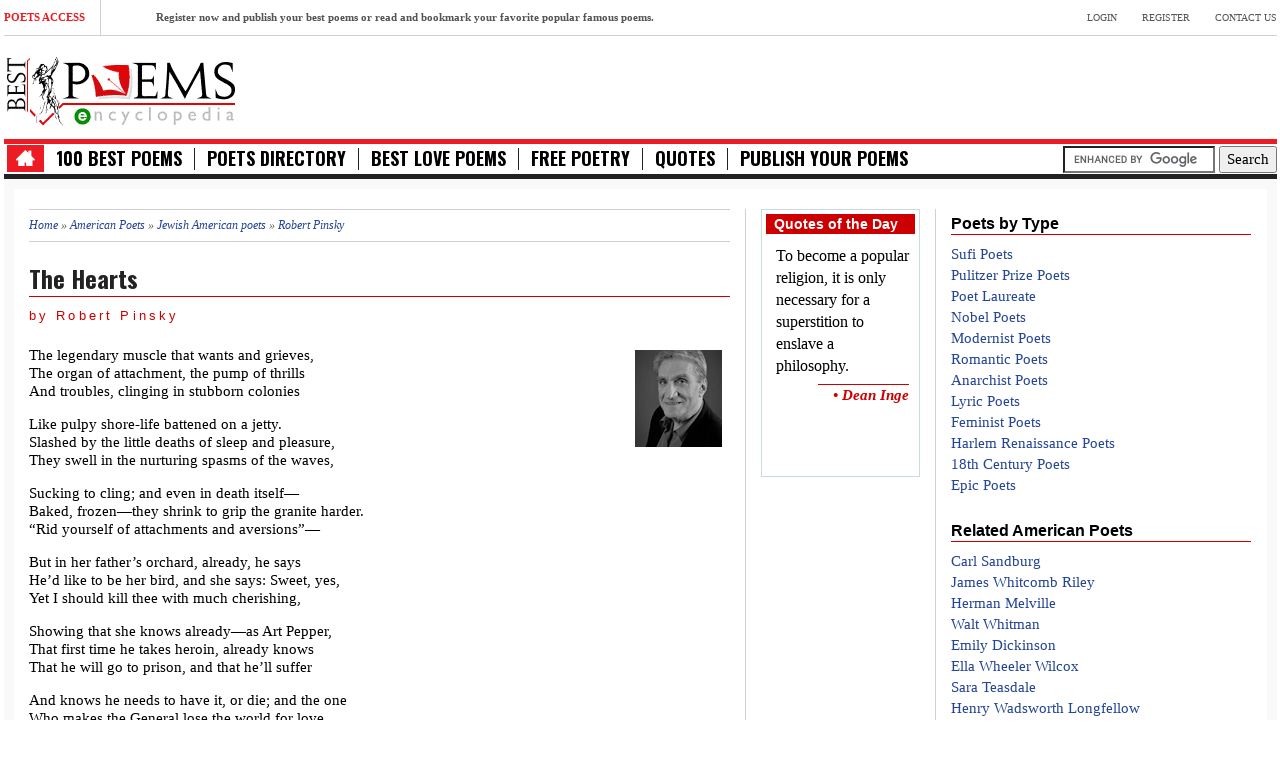

--- FILE ---
content_type: text/html; charset=utf-8
request_url: https://www.best-poems.net/robert-pinsky/the-hearts.html
body_size: 8447
content:
<!DOCTYPE html>
<html lang="en-us">
<head>
<meta http-equiv="Content-Type" content="text/html; charset=utf-8" />
<meta name="viewport" content="width=device-width, initial-scale=1.0">
<title>The Hearts poem - Robert Pinsky</title>
<meta property="og:image" content="https://www.best-poems.net/files/category_pictures/Robert Pinsky.jpg" />
<meta property="og:image:alt" content="The Hearts" />
<meta property="og:type" content="article" />
<meta property="og:article:published_time" content="October 13, 2022" />
<meta property="og:article:tag" content="The Hearts poem - Robert Pinsky" />
<meta property="og:description" content="The legendary muscle that wants and grieves,
The organ of attachment, the pump of thrills
And troubles, clinging in stubborn colonies
Like pulpy shore-life batt..." />
<meta property="og:article:section" content="poem" />
<meta property="og:article:author" content="Robert Pinsky" />
<meta property="og:locale" content="en_US" />
<meta name="twitter:card" content="summary_large_image" />
<meta name="twitter:image:alt" content="The Hearts" />
<meta name="twitter:site" content="@Best_Poems" />
<meta http-equiv="Content-Type" content="text/html; charset=utf-8" />
<link rel="shortcut icon" href="/misc/favicon.ico" type="image/x-icon" />
<meta name="keywords" content="The Hearts, The Hearts poem, Robert Pinsky The Hearts, The Hearts by Robert Pinsky" />
<link rel="canonical" href="https://www.best-poems.net/robert-pinsky/the-hearts.html" />
<meta name="description" content="The legendary muscle that wants and grieves,    The organ of attachment, the pump of thrills    And troubles, clinging in stubborn colonies  Like pulpy shore-life battened on a jetty." />
<link rel="preload" href="https://ww4.best-poems.net/5b1cc07fd2e63db5f81ad9c948ec3caf.css" as="style">
<link type="text/css" rel="stylesheet" href="https://ww4.best-poems.net/5b1cc07fd2e63db5f81ad9c948ec3caf.css" media="all" />
<link rel="preload" href="https://www.best-poems.net/css/ico.css" as="style">
<link type="text/css" rel="stylesheet" href="https://www.best-poems.net/css/ico.css" media="all" />
         <!--[if lt IE 9]>
            <script src="https://100.best-poems.net/js/html5shiv.js"></script>
            <script src="https://100.best-poems.net/js/respond.min.js"></script>
            <script src="https://100.best-poems.net/js/css3-mediaqueries"></script>
            <link rel="stylesheet" href="https://100.best-poems.net/css/ie.css" type="text/css" media="all" />
            <script src="https://100.best-poems.net/js/PIE_IE678.js"></script>
        <![endif]-->
        
<!-- Touch Icons - iOS and Android -->
<link rel="apple-touch-icon" sizes="57x57" href="/apple-touch-icon-57x57.png">
<link rel="apple-touch-icon" sizes="60x60" href="/apple-touch-icon-60x60.png">
<link rel="apple-touch-icon" sizes="72x72" href="/apple-touch-icon-72x72.png">
<link rel="apple-touch-icon" sizes="76x76" href="/apple-touch-icon-76x76.png">
<link rel="apple-touch-icon" sizes="114x114" href="/apple-touch-icon-114x114.png">
<link rel="apple-touch-icon" sizes="120x120" href="/apple-touch-icon-120x120.png">
<link rel="apple-touch-icon" sizes="144x144" href="/apple-touch-icon-144x144.png">
<link rel="apple-touch-icon" sizes="152x152" href="/apple-touch-icon-152x152.png">
<link rel="apple-touch-icon" sizes="180x180" href="/apple-touch-icon-180x180.png">
<link rel="icon" type="image/png" sizes="32x32" href="/favicon-32x32.png">
<link rel="icon" type="image/png" sizes="192x192" href="/android-chrome-192x192.png">
<link rel="icon" type="image/png" sizes="16x16" href="/favicon-16x16.png">
<link rel="manifest" href="/site.webmanifest">
<link rel="mask-icon" href="/safari-pinned-tab.svg" color="#eb2222">
<meta name="apple-mobile-web-app-title" content="BestPoems">
<meta name="application-name" content="BestPoems">
<!-- IE 11+ on Windows 8.1+ -->
<meta name="msapplication-TileColor" content="#da532c">
<meta name="msapplication-TileImage" content="/mstile-144x144.png">
<meta name="theme-color" content="#ffffff">
<link rel="search" type="application/opensearchdescription+xml" href="/opensearch.xml" title="Search Best Poems Encyclopedia" />
<link rel="dns-prefetch" href="//apis.googleapis.com" />
<link rel="dns-prefetch" href="//fonts.googleapis.com" />
<link rel="dns-prefetch" href="//ajax.googleapis.com" />
<link rel="dns-prefetch" href="//code.jquery.com" />	
<link rel="preconnect" href="https://stats.g.doubleclick.net">
<link rel="preconnect" href="https://www.google-analytics.com">
<link rel="preconnect" href="//pagead2.googlesyndication.com">
<link rel="preconnect" href="https://www.google.com">
<link rel="dns-prefetch" href="https://stats.g.doubleclick.net">
<link rel="dns-prefetch" href="https://www.google-analytics.com">
<link rel="dns-prefetch" href="//pagead2.googlesyndication.com">
<link rel="dns-prefetch" href="https://www.google.com">
<link rel="preconnect dns-prefetch" href="https://www.googletagmanager.com" />
<link rel="preconnect dns-prefetch" href="https://securepubads.g.doubleclick.net" />
<script data-ad-client="ca-pub-1101346494389884" async src="https://pagead2.googlesyndication.com/pagead/js/adsbygoogle.js"></script>
<script async src="https://www.googletagmanager.com/gtag/js?id=G-3XXWBDGB9H"></script>
<script>
  window.dataLayer = window.dataLayer || [];
  function gtag(){dataLayer.push(arguments);}
  gtag('js', new Date());

  gtag('config', 'G-3XXWBDGB9H');
</script>
<script type='application/ld+json'>
{
    "@context": "https://schema.org",
    "@type": "Article",
    "mainEntityOfPage": {
        "@type": "WebPage",
        "@id": "https://www.best-poems.net/robert-pinsky/the-hearts.html"
    },
    "headline": "The Hearts",
    "description": "The Hearts poem - Robert Pinsky",
    "articleBody": "The legendary muscle that wants and grieves,
The organ of attachment, the pump of thrills
And troubles, clinging in stubborn colonies
Like pulpy shore-life battened on a jetty.
Slashed by the little deaths of sleep and pleasure,
They swell in the nurturing spasms of the waves,
Sucking to cling; and even in death itself—
Baked, frozen—they shrink to grip ...",
    "datePublished": "October 13, 2022",
    "dateModified": "October 13, 2022",
	"image": [{
        "@type": "ImageObject",
        "url": "https://www.best-poems.net/files/category_pictures/Robert Pinsky.jpg",
        "height": 300,
        "width": 600
    }],
    "publisher": {
        "@type": "Organization",
        "name": "Best Poems Encyclopedia",
        "url": "https://www.best-poems.net",
        "@context": "https://schema.org",
        "logo": {
            "@type": "ImageObject",
            "url": "https://www.best-poems.net/images/logo.png",
            "width": 233,
            "height": 73
        },
        "sameAs": ["https:\/\/www.facebook.com\/bestpoems\/", "https:\/\/twitter.com\/Best_Poems\/", "https:\/\/www.pinterest.com\/bestpoems\/"]
    },
    "author": {
        "@type": "Person",
        "name": "Robert Pinsky"
    }
}
</script>
 <script type="text/javascript">
 var _gaq = _gaq || [];
 _gaq.push(['_setAccount', 'UA-23275927-1']);
 _gaq.push(['_setDomainName', '.best-poems.net']);
 _gaq.push(['_trackPageview']);
 (function() {
 var ga = document.createElement('script'); ga.type = 'text/javascript'; ga.async = true;
 ga.src = ('https:' == document.location.protocol ? 'https://ssl' : 'https://www') + '.google-analytics.com/ga.js';
 var s = document.getElementsByTagName('script')[0]; s.parentNode.insertBefore(ga, s);
 })();
</script>
</head>
<body class="kp-sub-page">
<div class="wrapper"> 
 <div class="kp-page-header">
 <div class="header-top">
 <div class="kp-headline-wrapper pull-left clearfix">
 <span class="kp-headline-title">Poets Access</span>
 <div class="kp-headline clearfix"> 
 <dd><a href="https://www.best-poems.net/user/register">Register now and publish your best poems or read and bookmark your favorite popular famous poems.</a></dd>
 </div>
 </div>
 <ul id="top-menu" class="clearfix pull-right">
 <li><a href="https://www.best-poems.net/user">Login</a></li>
 <li><a href="https://www.best-poems.net/user/register">Register</a></li>
 <li><a href="https://www.best-poems.net/contact.html">Contact Us</a></li>
 </ul>
 <div class="clear"></div>
 </div>
<div class="header-middle">
<div id="logo-image" class="pull-left"><a href="https://www.best-poems.net/"><img src="https://www.best-poems.net/images/logo.png" width="233" height="73" alt="Best Poems" /></a></div>
<div id="top-banner" class="pull-right">
<script async src="//pagead2.googlesyndication.com/pagead/js/adsbygoogle.js"></script>
</div>
<div class="clear"></div>
</div>
<div class="header-bottom">
 <nav id="main-nav" class="pull-left">
 <ul id="main-menu" class="clearfix">
 <li class="home-menu-icon"><a class="icon-home" href="https://www.best-poems.net/"></a></li>
 <li><a href="https://100.best-poems.net/">100 Best Poems</a></li>
 <li><a href="https://www.best-poems.net/poets_directory">Poets Directory</a></li>
 <li><a href="https://love.best-poems.net/">Best Love Poems</a></li>
 <li><a href="https://www.best-poems.net/poetry/index.html">Free Poetry</a></li>
 <li><a href="https://www.best-poems.net/famous_quotes/index.html">Quotes</a></li>
 <li><a href="https://www.best-poems.net/publish_your_poems.html">Publish your Poems</a></li>
 </ul>
 <div id="mobile-menu">
 <span>Menu+</span>
 <ul id="toggle-view-menu">
 <li class="clearfix"><h3><a href="https://www.best-poems.net">Home</a></h3></li>
 <li class="clearfix"><h3><a href="https://100.best-poems.net/">100 Best Poems</a></h3></li> 
 <li class="clearfix"><h3><a href="https://www.best-poems.net/poets_directory">Poets Directory</a></h3></li>
 <li class="clearfix"><h3><a href="https://love.best-poems.net/">Best Love Poems</a></h3></li>
 <li class="clearfix"><h3><a href="https://www.best-poems.net/poetry/index.html">Free Poetry</a></h3></li>
 <li class="clearfix"><h3><a href="https://www.best-poems.net/famous_quotes/index.html">Quotes</a></h3></li>
 <li class="clearfix"><h3><a href="https://www.best-poems.net/publish_your_poems.html">Publish your Poems</a></h3></li>
 </ul>
 </div>
 </nav>
 <div class="search-box pull-right clearfix">
 <form action="https://www.best-poems.net/search.html" id="cse-search-box">
  <div>
    <input type="hidden" name="cx" value="partner-pub-5815837753304072:9914185266" />
    <input type="hidden" name="cof" value="FORID:10" />
    <input type="hidden" name="ie" value="UTF-8" />
    <input type="text" name="q" size="15" />
    <input type="submit" name="sa" value="Search" />
  </div>
</form>
<script type="text/javascript" src="https://www.google.com/coop/cse/brand?form=cse-search-box&amp;lang=en"></script>
 </div>
 <div class="clear"></div>
 </div>
 </div>
 <div class="main-content">
 <div class="col-a">
 <div class="breadcrumb"><a href="/">Home</a> » <a href="/american_poets.html">American Poets</a> » <a href="/jewish-american-poets.html">Jewish American poets</a> » <a href="/robert_pinsky/index.html">Robert Pinsky</a></div><div class="entry-box clearfix">
<h1 class="pageTitle">The Hearts</h1> <div class="entry-content clearfix">
<h2 class="author">by Robert Pinsky</h2>
<div id="content">
<div class="taxonomy-images"><a href="/robert_pinsky/index.html" class="taxonomy-image-links"><img itemprop="image" src="https://www.best-poems.net/files/imagecache/mini/category_pictures/Robert%20Pinsky.jpg" alt="Robert Pinsky" title="Robert Pinsky" width="87" height="97" class="taxonomy-image-term-3205 taxonomy-image-vid-7"/></a></div><p>The legendary muscle that wants and grieves,<br />
The organ of attachment, the pump of thrills<br />
And troubles, clinging in stubborn colonies</p>
<p>Like pulpy shore-life battened on a jetty.<br />
Slashed by the little deaths of sleep and pleasure,<br />
They swell in the nurturing spasms of the waves,</p>
<p>Sucking to cling; and even in death itself—<br />
Baked, frozen—they shrink to grip the granite harder.<br />
“Rid yourself of attachments and aversions”—</p>
<p>But in her father’s orchard, already, he says<br />
He’d like to be her bird, and she says: Sweet, yes,<br />
Yet I should kill thee with much cherishing,</p>
<p>Showing that she knows already—as Art Pepper,<br />
That first time he takes heroin, already knows<br />
That he will go to prison, and that he’ll suffer</p>
<p>And knows he needs to have it, or die; and the one<br />
Who makes the General lose the world for love<br />
Lets him say, Would I had never seen her, but Oh!</p>
<p>Says Enobarbus, Then you would have missed<br />
A wonderful piece of work, which left unseen<br />
Would bring less glory to your travels. Among</p>
<p>The creatures in the rock-torn surf, a wave<br />
Of agitation, a gasp. A scholar quips,<br />
Shakespeare was almost certainly homosexual,</p>
<p>Bisexual, or heterosexual, the sonnets<br />
Provide no evidence on the matter. He writes<br />
Romeo an extravagant speech on tears,</p>
<p>In the Italian manner, his teardrops cover<br />
His chamber window, says the boy, he calls them crystals,<br />
Inanely, and sings them to Juliet with his heart:</p>
<p>The almost certainly invented heart<br />
Which Buddha denounces, in its endless changes<br />
Forever jumping and moving, like an ape.</p>
<p>Over the poor beast’s head the crystal fountain<br />
Crashes illusions, the cold salt spume of pain<br />
And meaningless distinction, as Buddha says,</p>
<p>But here in the crystal shower mouths are open<br />
To sing, it is Lee Andrews and The Hearts<br />
In 1957, singing I sit in my room</p>
<p>Looking out at the rain, My tear drops are<br />
Like crystals, they cover my windowpane, the turns<br />
Of these illusions we make become their glory:</p>
<p>To Buddha every distinct thing is illusion<br />
And becoming is destruction, but still we sing<br />
In the shower. I do. In the beginning God drenched</p>
<p>The Emptiness with images: the potter<br />
Crosslegged at his wheel in Benares market<br />
Making mud cups, another cup each second</p>
<p>Tapering up between his fingers, one more<br />
To sell the tea-seller at a penny a dozen,<br />
And tea a penny a cup. The customers smash</p>
<p>The empties, and waves of traffic grind the shards<br />
To mud for new cups, in turn; and I keep one here<br />
Next to me: holding it awhile from out of the cloud</p>
<p>Of dust that rises from the shattered pieces,<br />
The risen dust alive with fire, then settled<br />
And soaked and whirling again on the wheel that turns</p>
<p>And looks on the world as on another cloud,<br />
On everything the heart can grasp and throw away<br />
As a passing cloud, with even Enlightenment</p>
<p>Itself another image, another cloud<br />
To break and churn a salt foam over the heart<br />
Like an anemone that sucks at clouds and makes</p>
<p>Itself with clouds and sings in clouds and covers<br />
Its windowpane with clouds that blur and melt,<br />
Until one clings and holds—as once in the Temple</p>
<p>In the time before the Temple was destroyed<br />
A young priest saw the seraphim of the Lord:<br />
Each had six wings, with two they covered their faces,</p>
<p>With two they covered their legs and feet, with two<br />
They darted and hovered like dragonflies or perched<br />
Like griffins in the shadows near the ceiling—</p>
<p>These are the visions, too barbarous for heaven<br />
And too preposterous for belief on earth,<br />
God sends to taunt his prophet with the truth</p>
<p>No one can see, that leads to who knows where.<br />
A seraph took a live coal from the altar<br />
And seared the prophet’s lips, and so he spoke.</p>
<p>As the record ends, a coda in retard:<br />
The Hearts in a shifting velvety ah, and ah<br />
Prolonged again, and again as Lee Andrews</p>
<p>Reaches ah high for I have to gain Faith, Hope<br />
And Charity, God only knows the girl<br />
Who will love me—Oh! if we only could</p>
<p>Start over again! Then The Hearts chant the chords<br />
Again a final time, ah and the record turns<br />
Through all the music, and on into silence again.</p></div>
<p><br />
<ul class="share-buttons">
<li><b><i>Share this Poem:</i></b></li>
  <li><a href="https://www.facebook.com/sharer/sharer.php?u=https://www.best-poems.net/robert-pinsky/the-hearts.html" title="Share on Facebook" target="_blank" rel=”nofollow”><img alt="Share on Facebook" src="https://www.best-poems.net/images/Facebook.png" /></a></li>
  <li><a href="https://twitter.com/intent/tweet?source=https://www.best-poems.net/robert-pinsky/the-hearts.html&text=The Hearts by Robert Pinsky:https://www.best-poems.net/robert-pinsky/the-hearts.html&via=best_poems" target="_blank" title="Tweet" rel=”nofollow”><img alt="Tweet" src="https://www.best-poems.net/images/Twitter.png" /></a></li>
  <li><a href="http://pinterest.com/pin/create/button/?url=https://www.best-poems.net/robert-pinsky/the-hearts.html&description=The Hearts by Robert Pinsky" target="_blank" title="Pin it" rel=”nofollow”><img alt="Pin it" src="https://www.best-poems.net/images/Pinterest.png" /></a></li>
</ul>
</p>
<div class="clear"></div>
<footer class="clearfix">
<span><p class="prev-post pull-left clearfix"><a href="/robert-pinsky/the-time-of-year-the-time-of-day.html">&lt; previous poem</a></p><p class="next-post pull-right clearfix"><a href="/robert-pinsky/avenue.html">next poem &gt;</a></p></span><ul class="links inline"><li class="taxonomy_term_3205 first"><a href="/robert_pinsky/index.html" rel="tag" title="Robert Pinsky (born October 20, 1940 in Long Branch, New Jersey) is an American writer, poet, literary scholar, and literary critic who was the US Poet Laureate from 1997 to 2000 and was thus a poetic advisor to the Library of Congress. He is the author of nineteen novels and many poetry collections. Among his works there are also many essays, as well as a number of translations of some poets such as Dante Alighieri and Czeslaw Milosz. The major artists from which he drew inspiration for his works are T. S. Eliot, Samuel Taylor Coleridge, Matthew Arnold and W. H. Auden. From 1997 to 2000, he worked as a consultant at the Library of Congress. He teaches at Boston University and is editor for Slate magazine. He is the translator of nearly twenty acclaimed books. He received his B.A. from Rutgers and his Ph.D. in philosophy from Stanford, where he was a Stegner Fellow in creative writing and studied under the poet and critic Yvor Winters. Pinsky’s first collection, Sadness and Happiness, was compared to the work of Rainer Maria Rilke, James Wright, and Robert Lowell. His book-length poem An Explanation of America links modern America and the ancient Roman Empire of Augustus and Horace.

After the literary critic book Landor&#039;s Poetry (1968), Pinsky, who was also the poetry editor of The New Republic magazine, himself wrote three volumes of poetry, entitled Sadness and Happiness (1975), The Situation of Poetry (1976) and An Explanation of America (1979). In 1980 he received a Guggenheim Fellowship and continued his writing career with the collection of poems History of My Heart (1984). After the literary criticism Poetry and the World (1988), he published two other volumes of poetry, The Want Bone (1990) and The Figured Wheel: New and Collected Poems 1966-1996 (1996). In addition, he received the 1995 Los Angeles Times Book Prize for poetry for the volume of poetry The Inferno of Dante.

Pinsky is also the author of an interactive fiction game called Mindwheel in 1984, developed by Synapse Industries. During his career he has received much praise, prestigious US awards such as the National Endowment for the Humanitiese and important literary offices such as the Poet Laureate Consultant in Poetry to the Library of Congress. He received the PEN/Voelcker Award for Poetry in 2004 and was also nominated for the Pulitzer Prize for Poetry in 1996 for The Figured Wheel: New and Collected Poems. He is also the founder of several associations, literary circles and projects, among which the Favorite Poem Project is the most important. Pinsky also appeared in the cartoon episode The Simpsons.">Robert Pinsky</a></li>
<li class="taxonomy_term_9727 last"><a href="/heart/index.html" rel="tag" title="">Heart</a></li>
</ul></footer>
<br>
<div class='about-author clearfix'><div class='author-content'><hr><p><div class="picture">
  </div>

</p></div></div>
<div class="widget kp-article-list-widget">
<ul>
  <div class="block block-relevant_content" id="block-relevant_content-alsoread">
    <h2 class="title">
      More Poems Published by this Author    </h2>
    <div class="content">
      <div class="item-list"><ul><li class="first"><a href="/robert-pinsky/last-robot-song.html">Last Robot Song</a></li>
<li><a href="/robert-pinsky/stupid-meditation-on-peace.html">Stupid Meditation on Peace</a></li>
<li><a href="/robert-pinsky/the-forgetting.html">The Forgetting</a></li>
<li><a href="/robert-pinsky/poem-of-disconnected-parts.html">Poem of Disconnected Parts</a></li>
<li><a href="/robert-pinsky/jersey-rain.html">Jersey Rain</a></li>
<li><a href="/robert-pinsky/ralegh-s-prizes.html">Ralegh’s Prizes</a></li>
<li><a href="/robert-pinsky/doctor-frolic.html">Doctor Frolic</a></li>
<li><a href="/robert-pinsky/ceremony-for-any-beginning.html">Ceremony for any Beginning</a></li>
<li><a href="/robert-pinsky/the-time-of-year-the-time-of-day.html">The Time of Year, The Time of Day</a></li>
<li class="last"><a href="/horatio-alger/the-lost-heart.html">The Lost Heart</a></li>
</ul></div>    </div>
  </div><br>
</ul>
</div>
<ins class="adsbygoogle"
     style="display:block"
     data-ad-client="ca-pub-1101346494389884"
     data-ad-slot="5642376945"
     data-ad-format="auto"
     data-full-width-responsive="true"></ins>
<script>
     (adsbygoogle = window.adsbygoogle || []).push({});
</script>
<br>
<p></p>
</div>
<div class="clear"></div>
</div>
</div>
<div class="sidebar">
<div class="widget widget_categories">
  <div class="block block-quotes" id="block-quotes-1">
    <h2 class="title">
      Quotes of the Day    </h2>
    <div class="content">
        <div class="node">
               <div class="quotes-quote">To become a popular religion, it is only necessary for a superstition to enslave a philosophy.</div><div class="quotes-author">&#8226; Dean Inge</div><div class="clear-block"></div><br>
<footer class="clearfix">
</footer>
</div>

    </div>
  </div><br>
<ins class="adsbygoogle"
     style="display:block"
     data-ad-client="ca-pub-1101346494389884"
     data-ad-slot="5877454316"
     data-ad-format="auto"
     data-full-width-responsive="true"></ins>
<script>
(adsbygoogle = window.adsbygoogle || []).push({});
</script>
</div>
</div>
<div class="col-b widget-area-5">
<div class="widget kp-article-list-widget">
  <div class="block block-tagadelic" id="block-tagadelic-31">
    <h2 class="title">
      Poets by Type    </h2>
    <div class="content">
      <a href="/sufi-poets.html" class="tagadelic level2" rel="tag" title="">Sufi Poets</a><br /> 
<a href="/pulitzer-prize-poets.html" class="tagadelic level1" rel="tag" title="">Pulitzer Prize Poets</a><br /> 
<a href="/poet-laureates/index.html" class="tagadelic level3" rel="tag" title="">Poet Laureate</a><br /> 
<a href="/nobel-poets/index.html" class="tagadelic level1" rel="tag" title="">Nobel Poets</a><br /> 
<a href="/modernist-poets/index.html" class="tagadelic level1" rel="tag" title="">Modernist Poets</a><br /> 
<a href="/romantic-poets.html" class="tagadelic level1" rel="tag" title="">Romantic Poets</a><br /> 
<a href="/anarchist-poets/index.html" class="tagadelic level1" rel="tag" title="">Anarchist Poets</a><br /> 
<a href="/lyric-poets/index.html" class="tagadelic level1" rel="tag" title="">Lyric Poets</a><br /> 
<a href="/feminist-poets/index.html" class="tagadelic level2" rel="tag" title="">Feminist Poets</a><br /> 
<a href="/harlem-renaissance-poets.html" class="tagadelic level2" rel="tag" title="">Harlem Renaissance Poets</a><br /> 
<a href="/18th-century-poets.html" class="tagadelic level1" rel="tag" title="">18th Century Poets</a><br /> 
<a href="/epic-poets/index.html" class="tagadelic level2" rel="tag" title="">Epic Poets</a><br /> 
    </div>
  </div><br>
  <div class="block block-tagadelic" id="block-tagadelic-7">
    <h2 class="title">
      Related American Poets    </h2>
    <div class="content">
      <a href="/carl_sandburg/index.html" class="tagadelic level3" rel="tag" title="">Carl Sandburg</a><br /> 
<a href="/james_whitcomb_riley/index.html" class="tagadelic level3" rel="tag" title="">James Whitcomb Riley</a><br /> 
<a href="/herman_melville/index.html" class="tagadelic level3" rel="tag" title="">Herman Melville</a><br /> 
<a href="/walt_whitman/index.html" class="tagadelic level1" rel="tag" title="">Walt Whitman</a><br /> 
<a href="/emily_dickinson/index.html" class="tagadelic level3" rel="tag" title="">Emily Dickinson</a><br /> 
<a href="/ella_wheeler_wilcox/index.html" class="tagadelic level3" rel="tag" title="">Ella Wheeler Wilcox</a><br /> 
<a href="/sara_teasdale/index.html" class="tagadelic level1" rel="tag" title="">Sara Teasdale</a><br /> 
<a href="/henry_wadsworth_longfellow/index.html" class="tagadelic level3" rel="tag" title="">Henry Wadsworth Longfellow</a><br /> 
<a href="/patience_worth/index.html" class="tagadelic level1" rel="tag" title="">Patience Worth</a><br /> 
<a href="/eugene_field/index.html" class="tagadelic level1" rel="tag" title="">Eugene Field</a><br /> 
    </div>
  </div><br>
  <div class="block block-tagadelic" id="block-tagadelic-1">
    <h2 class="title">
      Popular Topics    </h2>
    <div class="content">
      <a href="/about_poetry/index.html" class="tagadelic level2" rel="tag" title="">Poetry</a><br /> 
<a href="/war_poems/index.html" class="tagadelic level1" rel="tag" title="">War</a><br /> 
<a href="/about_loss/index.html" class="tagadelic level1" rel="tag" title="">Loss</a><br /> 
<a href="/loving-poems.html" class="tagadelic level3" rel="tag" title="">Loving</a><br /> 
<a href="/life_poems/index.html" class="tagadelic level2" rel="tag" title="">Life</a><br /> 
<a href="/free_verse/index.html" class="tagadelic level1" rel="tag" title="">Free Verse</a><br /> 
<a href="/inspirational/index.html" class="tagadelic level1" rel="tag" title="">Inspirational </a><br /> 
<a href="/peace/index.html" class="tagadelic level1" rel="tag" title="">Peace</a><br /> 
<a href="/identity/index.html" class="tagadelic level1" rel="tag" title="">Identity</a><br /> 
<a href="/nature_poems/index.html" class="tagadelic level1" rel="tag" title="">Nature</a><br /> 
    </div>
  </div><br>
</div>
</div>
 <div class="clear"></div>
 </div>
<div id="bottom-sidebar">
 <div class="text-center">
 <nav id="bottom-nav" class="text-center">
 <ul id="bottom-menu" class="clearfix">
 <li><a href="https://www.best-poems.net">Home</a></li>
 <li><a href="https://www.best-poems.net/terms_and_conditions.html">Terms & Conditions</a></li>
 <li><a href="https://www.best-poems.net/privacy_policy.html">Privacy Policy</a></li>
 </ul>
 </nav>
 </div>
<div class="kp-divider"></div>
 </div>
 <footer id="kp-page-footer" class="text-center">
 <p id="copyright">Copyright &copy; 2026 . Best Poems Encyclopedia.</p>
 </footer>
</div>
<link rel="preload" href="https://fonts.googleapis.com" as="font">
<link href="https://fonts.googleapis.com/css?family=Oswald:400,300,700&display=swap" rel="stylesheet" type="text/css">
<script defer src="https://ajax.googleapis.com/ajax/libs/jquery/1.10.2/jquery.min.js"></script>
<script defer src="https://ww3.best-poems.net/ece9539c3e0b527b067b662ac5e1ffec.js" type="text/javascript"></script>
<script type="text/javascript" src="/modules/google_cse/google_cse.js?Z"></script>
<script type="text/javascript">
<!--//--><![CDATA[//><!--
jQuery.extend(Drupal.settings, {"googleCSE":{"language":"en"}});
//--><!]]>
</script>
</body>
</html>

--- FILE ---
content_type: text/html; charset=utf-8
request_url: https://www.google.com/recaptcha/api2/aframe
body_size: 115
content:
<!DOCTYPE HTML><html><head><meta http-equiv="content-type" content="text/html; charset=UTF-8"></head><body><script nonce="uNry1-puhq2iHAHwMfTbaw">/** Anti-fraud and anti-abuse applications only. See google.com/recaptcha */ try{var clients={'sodar':'https://pagead2.googlesyndication.com/pagead/sodar?'};window.addEventListener("message",function(a){try{if(a.source===window.parent){var b=JSON.parse(a.data);var c=clients[b['id']];if(c){var d=document.createElement('img');d.src=c+b['params']+'&rc='+(localStorage.getItem("rc::a")?sessionStorage.getItem("rc::b"):"");window.document.body.appendChild(d);sessionStorage.setItem("rc::e",parseInt(sessionStorage.getItem("rc::e")||0)+1);localStorage.setItem("rc::h",'1768600551344');}}}catch(b){}});window.parent.postMessage("_grecaptcha_ready", "*");}catch(b){}</script></body></html>